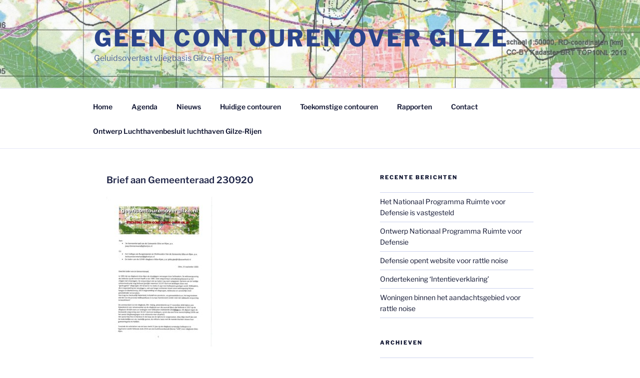

--- FILE ---
content_type: text/css; charset=utf-8
request_url: https://geencontourenovergilze.nl/wp-content/themes/geencontouren/style.css
body_size: 847
content:
/*
 Theme Name:     GeenContourenOverGilze theme
 Author:         Klik3 internetbureau
 Template:       twentyseventeen
 Version:        1.0
*/

/* =Imports styles from the parent theme
-------------------------------------------------------------- */
@import url('../twentyseventeen/style.css');

.edit-link {display: none !important;}


@media screen and (min-width: 48em)
{
	.home .site-content-contain .wrap {padding-top: 50px; padding-bottom: 50px;}
	body:not(.home) #content {
		padding-top: 50px;
	}
	#content .wrap, #content #primary {
    max-width: 950px !important;
    margin-left: auto;
    margin-right: auto;
    }
    
    #content .entry-header { margin-bottom: 25px;}
    
    
.site-branding-text .site-title { font-size:46px; }


.blog #content header.entry-header h2.entry-title,
.single #content header.entry-header h1.entry-title {font-size: 1.15rem; font-weight: 600;}
.blog #content header.entry-header, .single #content header.entry-header {margin-bottom: 0;}
	
}

.blog article {	padding-bottom: 1em !important; }

.wp-custom-header img {opacity: 0.75 !important;}
 .custom-header-media:before{background: none !important;} 

.has-header-image.twentyseventeen-front-page .custom-header, .has-header-video.twentyseventeen-front-page .custom-header, .has-header-image.home.blog .custom-header, .has-header-video.home.blog .custom-header ,
.twentyseventeen-front-page.has-header-image .custom-header-media, 
.twentyseventeen-front-page.has-header-video .custom-header-media,
.home.blog.has-header-image .custom-header-media, .home.blog.has-header-video .custom-header-media {
    max-height: 500px !important;
}




#content .entry-content ul {margin-left: 15px;}


div.site-info:last-child img {
	vertical-align:middle;
	margin-left: 15px;
}

@media screen and (min-width: 48em) {
	div.site-footer .widget-column,
	div.site-info {float: left; max-width: 49% !important; line-height: 54px;}
	div.site-info:last-child  {text-align: right;}
	div.site-info:last-child a:hover {box-shadow:  none; opacity: 0.85;}
}

.site-footer .widget-area { 
	padding-bottom: 0em;
    padding-top: 0em;
}
.site-footer .widget-area .widget {
    padding-bottom: 1em !important;
}
 body:not(.twentyseventeen-front-page) .custom-header-media img {
	height: inherit !important;
	bottom:0;
	top: inherit !important;
 }
/* body:not(.twentyseventeen-front-page) .custom-header-media  {display: none !important} */
